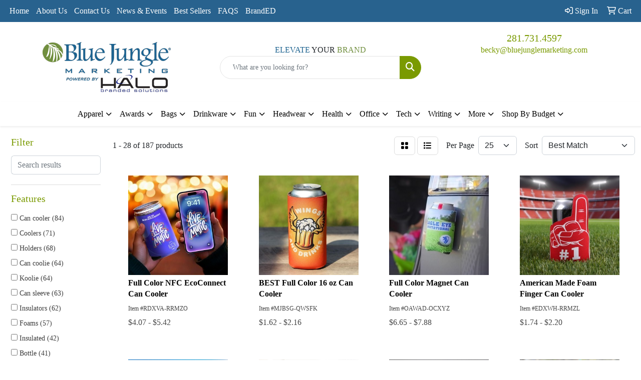

--- FILE ---
content_type: text/html
request_url: https://www.bluejunglemarketing.com/ws/ws.dll/StartSrch?UID=25334&WENavID=18405120
body_size: 13014
content:
<!DOCTYPE html>
<html lang="en"><head>
<meta charset="utf-8">
<meta http-equiv="X-UA-Compatible" content="IE=edge">
<meta name="viewport" content="width=device-width, initial-scale=1">
<!-- The above 3 meta tags *must* come first in the head; any other head content must come *after* these tags -->


<link href="/distsite/styles/8/css/bootstrap.min.css" rel="stylesheet" />
<link href="https://fonts.googleapis.com/css?family=Open+Sans:400,600|Oswald:400,600" rel="stylesheet">
<link href="/distsite/styles/8/css/owl.carousel.min.css" rel="stylesheet">
<link href="/distsite/styles/8/css/nouislider.css" rel="stylesheet">
<!--<link href="/distsite/styles/8/css/menu.css" rel="stylesheet"/>-->
<link href="/distsite/styles/8/css/flexslider.css" rel="stylesheet">
<link href="/distsite/styles/8/css/all.min.css" rel="stylesheet">
<link href="/distsite/styles/8/css/slick/slick.css" rel="stylesheet"/>
<link href="/distsite/styles/8/css/lightbox/lightbox.css" rel="stylesheet"  />
<link href="/distsite/styles/8/css/yamm.css" rel="stylesheet" />
<!-- Custom styles for this theme -->
<link href="/we/we.dll/StyleSheet?UN=25334&Type=WETheme&TS=C45530.3362962963" rel="stylesheet">
<!-- Custom styles for this theme -->
<link href="/we/we.dll/StyleSheet?UN=25334&Type=WETheme-PS&TS=C45530.3362962963" rel="stylesheet">


<!-- HTML5 shim and Respond.js for IE8 support of HTML5 elements and media queries -->
<!--[if lt IE 9]>
      <script src="https://oss.maxcdn.com/html5shiv/3.7.3/html5shiv.min.js"></script>
      <script src="https://oss.maxcdn.com/respond/1.4.2/respond.min.js"></script>
    <![endif]-->

</head>

<body style="background:#fff;">


  <!-- Slide-Out Menu -->
  <div id="filter-menu" class="filter-menu">
    <button id="close-menu" class="btn-close"></button>
    <div class="menu-content">
      
<aside class="filter-sidebar">



<div class="filter-section first">
	<h2>Filter</h2>
	 <div class="input-group mb-3">
	 <input type="text" style="border-right:0;" placeholder="Search results" class="form-control text-search-within-results" name="SearchWithinResults" value="" maxlength="100" onkeyup="HandleTextFilter(event);">
	  <label class="input-group-text" style="background-color:#fff;"><a  style="display:none;" href="javascript:void(0);" class="remove-filter" data-toggle="tooltip" title="Clear" onclick="ClearTextFilter();"><i class="far fa-times" aria-hidden="true"></i> <span class="fa-sr-only">x</span></a></label>
	</div>
</div>

<a href="javascript:void(0);" class="clear-filters"  style="display:none;" onclick="ClearDrillDown();">Clear all filters</a>

<div class="filter-section"  style="display:none;">
	<h2>Categories</h2>

	<div class="filter-list">

	 

		<!-- wrapper for more filters -->
        <div class="show-filter">

		</div><!-- showfilters -->

	</div>

		<a href="#" class="show-more"  style="display:none;" >Show more</a>
</div>


<div class="filter-section" >
	<h2>Features</h2>

		<div class="filter-list">

	  		<div class="checkbox"><label><input class="filtercheckbox" type="checkbox" name="2|Can cooler" ><span> Can cooler (84)</span></label></div><div class="checkbox"><label><input class="filtercheckbox" type="checkbox" name="2|Coolers" ><span> Coolers (71)</span></label></div><div class="checkbox"><label><input class="filtercheckbox" type="checkbox" name="2|Holders" ><span> Holders (68)</span></label></div><div class="checkbox"><label><input class="filtercheckbox" type="checkbox" name="2|Can coolie" ><span> Can coolie (64)</span></label></div><div class="checkbox"><label><input class="filtercheckbox" type="checkbox" name="2|Koolie" ><span> Koolie (64)</span></label></div><div class="checkbox"><label><input class="filtercheckbox" type="checkbox" name="2|Can sleeve" ><span> Can sleeve (63)</span></label></div><div class="checkbox"><label><input class="filtercheckbox" type="checkbox" name="2|Insulators" ><span> Insulators (62)</span></label></div><div class="checkbox"><label><input class="filtercheckbox" type="checkbox" name="2|Foams" ><span> Foams (57)</span></label></div><div class="checkbox"><label><input class="filtercheckbox" type="checkbox" name="2|Insulated" ><span> Insulated (42)</span></label></div><div class="checkbox"><label><input class="filtercheckbox" type="checkbox" name="2|Bottle" ><span> Bottle (41)</span></label></div><div class="show-filter"><div class="checkbox"><label><input class="filtercheckbox" type="checkbox" name="2|Huggers" ><span> Huggers (40)</span></label></div><div class="checkbox"><label><input class="filtercheckbox" type="checkbox" name="2|Huggies" ><span> Huggies (40)</span></label></div><div class="checkbox"><label><input class="filtercheckbox" type="checkbox" name="2|Koolers" ><span> Koolers (40)</span></label></div><div class="checkbox"><label><input class="filtercheckbox" type="checkbox" name="2|Neoprene" ><span> Neoprene (37)</span></label></div><div class="checkbox"><label><input class="filtercheckbox" type="checkbox" name="2|Can holder" ><span> Can holder (35)</span></label></div><div class="checkbox"><label><input class="filtercheckbox" type="checkbox" name="2|Cupholders" ><span> Cupholders (35)</span></label></div><div class="checkbox"><label><input class="filtercheckbox" type="checkbox" name="2|Foamy" ><span> Foamy (35)</span></label></div><div class="checkbox"><label><input class="filtercheckbox" type="checkbox" name="2|Beverage" ><span> Beverage (31)</span></label></div><div class="checkbox"><label><input class="filtercheckbox" type="checkbox" name="2|Travel" ><span> Travel (31)</span></label></div><div class="checkbox"><label><input class="filtercheckbox" type="checkbox" name="2|Beverage insulators" ><span> Beverage insulators (30)</span></label></div><div class="checkbox"><label><input class="filtercheckbox" type="checkbox" name="2|Can" ><span> Can (29)</span></label></div><div class="checkbox"><label><input class="filtercheckbox" type="checkbox" name="2|Coolies" ><span> Coolies (27)</span></label></div><div class="checkbox"><label><input class="filtercheckbox" type="checkbox" name="2|Party" ><span> Party (26)</span></label></div><div class="checkbox"><label><input class="filtercheckbox" type="checkbox" name="2|Collapsible" ><span> Collapsible (24)</span></label></div><div class="checkbox"><label><input class="filtercheckbox" type="checkbox" name="2|Portable" ><span> Portable (21)</span></label></div><div class="checkbox"><label><input class="filtercheckbox" type="checkbox" name="2|Sleeves" ><span> Sleeves (21)</span></label></div><div class="checkbox"><label><input class="filtercheckbox" type="checkbox" name="2|Stainless steel" ><span> Stainless steel (19)</span></label></div><div class="checkbox"><label><input class="filtercheckbox" type="checkbox" name="2|Beverage holder" ><span> Beverage holder (18)</span></label></div><div class="checkbox"><label><input class="filtercheckbox" type="checkbox" name="2|Event" ><span> Event (18)</span></label></div><div class="checkbox"><label><input class="filtercheckbox" type="checkbox" name="2|Reusable" ><span> Reusable (18)</span></label></div><div class="checkbox"><label><input class="filtercheckbox" type="checkbox" name="2|Drink" ><span> Drink (17)</span></label></div><div class="checkbox"><label><input class="filtercheckbox" type="checkbox" name="2|Gift" ><span> Gift (17)</span></label></div><div class="checkbox"><label><input class="filtercheckbox" type="checkbox" name="2|Picnic" ><span> Picnic (16)</span></label></div><div class="checkbox"><label><input class="filtercheckbox" type="checkbox" name="2|Beverage cooler" ><span> Beverage cooler (15)</span></label></div><div class="checkbox"><label><input class="filtercheckbox" type="checkbox" name="2|Customizable" ><span> Customizable (15)</span></label></div><div class="checkbox"><label><input class="filtercheckbox" type="checkbox" name="2|Wrap" ><span> Wrap (15)</span></label></div><div class="checkbox"><label><input class="filtercheckbox" type="checkbox" name="2|Imprinted" ><span> Imprinted (14)</span></label></div><div class="checkbox"><label><input class="filtercheckbox" type="checkbox" name="2|Beer" ><span> Beer (13)</span></label></div><div class="checkbox"><label><input class="filtercheckbox" type="checkbox" name="2|Foam cooler" ><span> Foam cooler (13)</span></label></div><div class="checkbox"><label><input class="filtercheckbox" type="checkbox" name="2|Durable" ><span> Durable (12)</span></label></div><div class="checkbox"><label><input class="filtercheckbox" type="checkbox" name="2|Drink holder" ><span> Drink holder (11)</span></label></div><div class="checkbox"><label><input class="filtercheckbox" type="checkbox" name="2|Bottle cooler" ><span> Bottle cooler (10)</span></label></div><div class="checkbox"><label><input class="filtercheckbox" type="checkbox" name="2|Drinkware" ><span> Drinkware (10)</span></label></div><div class="checkbox"><label><input class="filtercheckbox" type="checkbox" name="2|Dry" ><span> Dry (10)</span></label></div><div class="checkbox"><label><input class="filtercheckbox" type="checkbox" name="2|Full color" ><span> Full color (10)</span></label></div><div class="checkbox"><label><input class="filtercheckbox" type="checkbox" name="2|Kan-tastic" ><span> Kan-tastic (10)</span></label></div><div class="checkbox"><label><input class="filtercheckbox" type="checkbox" name="2|Outdoor" ><span> Outdoor (10)</span></label></div><div class="checkbox"><label><input class="filtercheckbox" type="checkbox" name="2|Sports" ><span> Sports (10)</span></label></div><div class="checkbox"><label><input class="filtercheckbox" type="checkbox" name="2|Bottle sleeve" ><span> Bottle sleeve (9)</span></label></div><div class="checkbox"><label><input class="filtercheckbox" type="checkbox" name="2|Cold drink" ><span> Cold drink (9)</span></label></div></div>

			<!-- wrapper for more filters -->
			<div class="show-filter">

			</div><!-- showfilters -->
 		</div>
		<a href="#" class="show-more"  >Show more</a>


</div>


<div class="filter-section" >
	<h2>Colors</h2>

		<div class="filter-list">

		  	<div class="checkbox"><label><input class="filtercheckbox" type="checkbox" name="1|Black" ><span> Black (79)</span></label></div><div class="checkbox"><label><input class="filtercheckbox" type="checkbox" name="1|White" ><span> White (70)</span></label></div><div class="checkbox"><label><input class="filtercheckbox" type="checkbox" name="1|Various" ><span> Various (49)</span></label></div><div class="checkbox"><label><input class="filtercheckbox" type="checkbox" name="1|Red" ><span> Red (44)</span></label></div><div class="checkbox"><label><input class="filtercheckbox" type="checkbox" name="1|Navy blue" ><span> Navy blue (34)</span></label></div><div class="checkbox"><label><input class="filtercheckbox" type="checkbox" name="1|Yellow" ><span> Yellow (31)</span></label></div><div class="checkbox"><label><input class="filtercheckbox" type="checkbox" name="1|Orange" ><span> Orange (29)</span></label></div><div class="checkbox"><label><input class="filtercheckbox" type="checkbox" name="1|Royal blue" ><span> Royal blue (27)</span></label></div><div class="checkbox"><label><input class="filtercheckbox" type="checkbox" name="1|Gray" ><span> Gray (25)</span></label></div><div class="checkbox"><label><input class="filtercheckbox" type="checkbox" name="1|Pink" ><span> Pink (20)</span></label></div><div class="show-filter"><div class="checkbox"><label><input class="filtercheckbox" type="checkbox" name="1|Green" ><span> Green (19)</span></label></div><div class="checkbox"><label><input class="filtercheckbox" type="checkbox" name="1|Purple" ><span> Purple (19)</span></label></div><div class="checkbox"><label><input class="filtercheckbox" type="checkbox" name="1|Lime green" ><span> Lime green (14)</span></label></div><div class="checkbox"><label><input class="filtercheckbox" type="checkbox" name="1|Blue" ><span> Blue (13)</span></label></div><div class="checkbox"><label><input class="filtercheckbox" type="checkbox" name="1|Forest green" ><span> Forest green (11)</span></label></div><div class="checkbox"><label><input class="filtercheckbox" type="checkbox" name="1|Kelly green" ><span> Kelly green (11)</span></label></div><div class="checkbox"><label><input class="filtercheckbox" type="checkbox" name="1|Neon blue" ><span> Neon blue (11)</span></label></div><div class="checkbox"><label><input class="filtercheckbox" type="checkbox" name="1|Silver" ><span> Silver (9)</span></label></div><div class="checkbox"><label><input class="filtercheckbox" type="checkbox" name="1|Royal" ><span> Royal (7)</span></label></div><div class="checkbox"><label><input class="filtercheckbox" type="checkbox" name="1|Teal blue" ><span> Teal blue (6)</span></label></div><div class="checkbox"><label><input class="filtercheckbox" type="checkbox" name="1|Brown" ><span> Brown (5)</span></label></div><div class="checkbox"><label><input class="filtercheckbox" type="checkbox" name="1|Burgundy red" ><span> Burgundy red (5)</span></label></div><div class="checkbox"><label><input class="filtercheckbox" type="checkbox" name="1|Hot pink" ><span> Hot pink (5)</span></label></div><div class="checkbox"><label><input class="filtercheckbox" type="checkbox" name="1|Multi-colored" ><span> Multi-colored (5)</span></label></div><div class="checkbox"><label><input class="filtercheckbox" type="checkbox" name="1|Navy" ><span> Navy (5)</span></label></div><div class="checkbox"><label><input class="filtercheckbox" type="checkbox" name="1|Neon pink" ><span> Neon pink (5)</span></label></div><div class="checkbox"><label><input class="filtercheckbox" type="checkbox" name="1|Red/black" ><span> Red/black (5)</span></label></div><div class="checkbox"><label><input class="filtercheckbox" type="checkbox" name="1|Blue/black" ><span> Blue/black (4)</span></label></div><div class="checkbox"><label><input class="filtercheckbox" type="checkbox" name="1|Camo" ><span> Camo (4)</span></label></div><div class="checkbox"><label><input class="filtercheckbox" type="checkbox" name="1|Clear" ><span> Clear (4)</span></label></div><div class="checkbox"><label><input class="filtercheckbox" type="checkbox" name="1|Cool blue" ><span> Cool blue (4)</span></label></div><div class="checkbox"><label><input class="filtercheckbox" type="checkbox" name="1|Copper" ><span> Copper (4)</span></label></div><div class="checkbox"><label><input class="filtercheckbox" type="checkbox" name="1|Coral" ><span> Coral (4)</span></label></div><div class="checkbox"><label><input class="filtercheckbox" type="checkbox" name="1|Dark green" ><span> Dark green (4)</span></label></div><div class="checkbox"><label><input class="filtercheckbox" type="checkbox" name="1|Fuchsia pink" ><span> Fuchsia pink (4)</span></label></div><div class="checkbox"><label><input class="filtercheckbox" type="checkbox" name="1|Graphite" ><span> Graphite (4)</span></label></div><div class="checkbox"><label><input class="filtercheckbox" type="checkbox" name="1|Khaki" ><span> Khaki (4)</span></label></div><div class="checkbox"><label><input class="filtercheckbox" type="checkbox" name="1|Lime" ><span> Lime (4)</span></label></div><div class="checkbox"><label><input class="filtercheckbox" type="checkbox" name="1|Maroon red" ><span> Maroon red (4)</span></label></div><div class="checkbox"><label><input class="filtercheckbox" type="checkbox" name="1|Rose" ><span> Rose (4)</span></label></div><div class="checkbox"><label><input class="filtercheckbox" type="checkbox" name="1|Rose gold" ><span> Rose gold (4)</span></label></div><div class="checkbox"><label><input class="filtercheckbox" type="checkbox" name="1|Sand" ><span> Sand (4)</span></label></div><div class="checkbox"><label><input class="filtercheckbox" type="checkbox" name="1|Sea glass" ><span> Sea glass (4)</span></label></div><div class="checkbox"><label><input class="filtercheckbox" type="checkbox" name="1|Stainless" ><span> Stainless (4)</span></label></div><div class="checkbox"><label><input class="filtercheckbox" type="checkbox" name="1|Teal green" ><span> Teal green (4)</span></label></div><div class="checkbox"><label><input class="filtercheckbox" type="checkbox" name="1|Burgundy" ><span> Burgundy (3)</span></label></div><div class="checkbox"><label><input class="filtercheckbox" type="checkbox" name="1|Carbonite gray" ><span> Carbonite gray (3)</span></label></div><div class="checkbox"><label><input class="filtercheckbox" type="checkbox" name="1|Coral orange" ><span> Coral orange (3)</span></label></div><div class="checkbox"><label><input class="filtercheckbox" type="checkbox" name="1|Crimson red" ><span> Crimson red (3)</span></label></div><div class="checkbox"><label><input class="filtercheckbox" type="checkbox" name="1|Diamond" ><span> Diamond (3)</span></label></div></div>


			<!-- wrapper for more filters -->
			<div class="show-filter">

			</div><!-- showfilters -->

		  </div>

		<a href="#" class="show-more"  >Show more</a>
</div>


<div class="filter-section"  >
	<h2>Price Range</h2>
	<div class="filter-price-wrap">
		<div class="filter-price-inner">
			<div class="input-group">
				<span class="input-group-text input-group-text-white">$</span>
				<input type="text" class="form-control form-control-sm filter-min-prices" name="min-prices" value="" placeholder="Min" onkeyup="HandlePriceFilter(event);">
			</div>
			<div class="input-group">
				<span class="input-group-text input-group-text-white">$</span>
				<input type="text" class="form-control form-control-sm filter-max-prices" name="max-prices" value="" placeholder="Max" onkeyup="HandlePriceFilter(event);">
			</div>
		</div>
		<a href="javascript:void(0)" onclick="SetPriceFilter();" ><i class="fa-solid fa-chevron-right"></i></a>
	</div>
</div>

<div class="filter-section"   >
	<h2>Quantity</h2>
	<div class="filter-price-wrap mb-2">
		<input type="text" class="form-control form-control-sm filter-quantity" value="" placeholder="Qty" onkeyup="HandleQuantityFilter(event);">
		<a href="javascript:void(0)" onclick="SetQuantityFilter();"><i class="fa-solid fa-chevron-right"></i></a>
	</div>
</div>




	</aside>

    </div>
</div>




	<div class="container-fluid">
		<div class="row">

			<div class="col-md-3 col-lg-2">
        <div class="d-none d-md-block">
          <div id="desktop-filter">
            
<aside class="filter-sidebar">



<div class="filter-section first">
	<h2>Filter</h2>
	 <div class="input-group mb-3">
	 <input type="text" style="border-right:0;" placeholder="Search results" class="form-control text-search-within-results" name="SearchWithinResults" value="" maxlength="100" onkeyup="HandleTextFilter(event);">
	  <label class="input-group-text" style="background-color:#fff;"><a  style="display:none;" href="javascript:void(0);" class="remove-filter" data-toggle="tooltip" title="Clear" onclick="ClearTextFilter();"><i class="far fa-times" aria-hidden="true"></i> <span class="fa-sr-only">x</span></a></label>
	</div>
</div>

<a href="javascript:void(0);" class="clear-filters"  style="display:none;" onclick="ClearDrillDown();">Clear all filters</a>

<div class="filter-section"  style="display:none;">
	<h2>Categories</h2>

	<div class="filter-list">

	 

		<!-- wrapper for more filters -->
        <div class="show-filter">

		</div><!-- showfilters -->

	</div>

		<a href="#" class="show-more"  style="display:none;" >Show more</a>
</div>


<div class="filter-section" >
	<h2>Features</h2>

		<div class="filter-list">

	  		<div class="checkbox"><label><input class="filtercheckbox" type="checkbox" name="2|Can cooler" ><span> Can cooler (84)</span></label></div><div class="checkbox"><label><input class="filtercheckbox" type="checkbox" name="2|Coolers" ><span> Coolers (71)</span></label></div><div class="checkbox"><label><input class="filtercheckbox" type="checkbox" name="2|Holders" ><span> Holders (68)</span></label></div><div class="checkbox"><label><input class="filtercheckbox" type="checkbox" name="2|Can coolie" ><span> Can coolie (64)</span></label></div><div class="checkbox"><label><input class="filtercheckbox" type="checkbox" name="2|Koolie" ><span> Koolie (64)</span></label></div><div class="checkbox"><label><input class="filtercheckbox" type="checkbox" name="2|Can sleeve" ><span> Can sleeve (63)</span></label></div><div class="checkbox"><label><input class="filtercheckbox" type="checkbox" name="2|Insulators" ><span> Insulators (62)</span></label></div><div class="checkbox"><label><input class="filtercheckbox" type="checkbox" name="2|Foams" ><span> Foams (57)</span></label></div><div class="checkbox"><label><input class="filtercheckbox" type="checkbox" name="2|Insulated" ><span> Insulated (42)</span></label></div><div class="checkbox"><label><input class="filtercheckbox" type="checkbox" name="2|Bottle" ><span> Bottle (41)</span></label></div><div class="show-filter"><div class="checkbox"><label><input class="filtercheckbox" type="checkbox" name="2|Huggers" ><span> Huggers (40)</span></label></div><div class="checkbox"><label><input class="filtercheckbox" type="checkbox" name="2|Huggies" ><span> Huggies (40)</span></label></div><div class="checkbox"><label><input class="filtercheckbox" type="checkbox" name="2|Koolers" ><span> Koolers (40)</span></label></div><div class="checkbox"><label><input class="filtercheckbox" type="checkbox" name="2|Neoprene" ><span> Neoprene (37)</span></label></div><div class="checkbox"><label><input class="filtercheckbox" type="checkbox" name="2|Can holder" ><span> Can holder (35)</span></label></div><div class="checkbox"><label><input class="filtercheckbox" type="checkbox" name="2|Cupholders" ><span> Cupholders (35)</span></label></div><div class="checkbox"><label><input class="filtercheckbox" type="checkbox" name="2|Foamy" ><span> Foamy (35)</span></label></div><div class="checkbox"><label><input class="filtercheckbox" type="checkbox" name="2|Beverage" ><span> Beverage (31)</span></label></div><div class="checkbox"><label><input class="filtercheckbox" type="checkbox" name="2|Travel" ><span> Travel (31)</span></label></div><div class="checkbox"><label><input class="filtercheckbox" type="checkbox" name="2|Beverage insulators" ><span> Beverage insulators (30)</span></label></div><div class="checkbox"><label><input class="filtercheckbox" type="checkbox" name="2|Can" ><span> Can (29)</span></label></div><div class="checkbox"><label><input class="filtercheckbox" type="checkbox" name="2|Coolies" ><span> Coolies (27)</span></label></div><div class="checkbox"><label><input class="filtercheckbox" type="checkbox" name="2|Party" ><span> Party (26)</span></label></div><div class="checkbox"><label><input class="filtercheckbox" type="checkbox" name="2|Collapsible" ><span> Collapsible (24)</span></label></div><div class="checkbox"><label><input class="filtercheckbox" type="checkbox" name="2|Portable" ><span> Portable (21)</span></label></div><div class="checkbox"><label><input class="filtercheckbox" type="checkbox" name="2|Sleeves" ><span> Sleeves (21)</span></label></div><div class="checkbox"><label><input class="filtercheckbox" type="checkbox" name="2|Stainless steel" ><span> Stainless steel (19)</span></label></div><div class="checkbox"><label><input class="filtercheckbox" type="checkbox" name="2|Beverage holder" ><span> Beverage holder (18)</span></label></div><div class="checkbox"><label><input class="filtercheckbox" type="checkbox" name="2|Event" ><span> Event (18)</span></label></div><div class="checkbox"><label><input class="filtercheckbox" type="checkbox" name="2|Reusable" ><span> Reusable (18)</span></label></div><div class="checkbox"><label><input class="filtercheckbox" type="checkbox" name="2|Drink" ><span> Drink (17)</span></label></div><div class="checkbox"><label><input class="filtercheckbox" type="checkbox" name="2|Gift" ><span> Gift (17)</span></label></div><div class="checkbox"><label><input class="filtercheckbox" type="checkbox" name="2|Picnic" ><span> Picnic (16)</span></label></div><div class="checkbox"><label><input class="filtercheckbox" type="checkbox" name="2|Beverage cooler" ><span> Beverage cooler (15)</span></label></div><div class="checkbox"><label><input class="filtercheckbox" type="checkbox" name="2|Customizable" ><span> Customizable (15)</span></label></div><div class="checkbox"><label><input class="filtercheckbox" type="checkbox" name="2|Wrap" ><span> Wrap (15)</span></label></div><div class="checkbox"><label><input class="filtercheckbox" type="checkbox" name="2|Imprinted" ><span> Imprinted (14)</span></label></div><div class="checkbox"><label><input class="filtercheckbox" type="checkbox" name="2|Beer" ><span> Beer (13)</span></label></div><div class="checkbox"><label><input class="filtercheckbox" type="checkbox" name="2|Foam cooler" ><span> Foam cooler (13)</span></label></div><div class="checkbox"><label><input class="filtercheckbox" type="checkbox" name="2|Durable" ><span> Durable (12)</span></label></div><div class="checkbox"><label><input class="filtercheckbox" type="checkbox" name="2|Drink holder" ><span> Drink holder (11)</span></label></div><div class="checkbox"><label><input class="filtercheckbox" type="checkbox" name="2|Bottle cooler" ><span> Bottle cooler (10)</span></label></div><div class="checkbox"><label><input class="filtercheckbox" type="checkbox" name="2|Drinkware" ><span> Drinkware (10)</span></label></div><div class="checkbox"><label><input class="filtercheckbox" type="checkbox" name="2|Dry" ><span> Dry (10)</span></label></div><div class="checkbox"><label><input class="filtercheckbox" type="checkbox" name="2|Full color" ><span> Full color (10)</span></label></div><div class="checkbox"><label><input class="filtercheckbox" type="checkbox" name="2|Kan-tastic" ><span> Kan-tastic (10)</span></label></div><div class="checkbox"><label><input class="filtercheckbox" type="checkbox" name="2|Outdoor" ><span> Outdoor (10)</span></label></div><div class="checkbox"><label><input class="filtercheckbox" type="checkbox" name="2|Sports" ><span> Sports (10)</span></label></div><div class="checkbox"><label><input class="filtercheckbox" type="checkbox" name="2|Bottle sleeve" ><span> Bottle sleeve (9)</span></label></div><div class="checkbox"><label><input class="filtercheckbox" type="checkbox" name="2|Cold drink" ><span> Cold drink (9)</span></label></div></div>

			<!-- wrapper for more filters -->
			<div class="show-filter">

			</div><!-- showfilters -->
 		</div>
		<a href="#" class="show-more"  >Show more</a>


</div>


<div class="filter-section" >
	<h2>Colors</h2>

		<div class="filter-list">

		  	<div class="checkbox"><label><input class="filtercheckbox" type="checkbox" name="1|Black" ><span> Black (79)</span></label></div><div class="checkbox"><label><input class="filtercheckbox" type="checkbox" name="1|White" ><span> White (70)</span></label></div><div class="checkbox"><label><input class="filtercheckbox" type="checkbox" name="1|Various" ><span> Various (49)</span></label></div><div class="checkbox"><label><input class="filtercheckbox" type="checkbox" name="1|Red" ><span> Red (44)</span></label></div><div class="checkbox"><label><input class="filtercheckbox" type="checkbox" name="1|Navy blue" ><span> Navy blue (34)</span></label></div><div class="checkbox"><label><input class="filtercheckbox" type="checkbox" name="1|Yellow" ><span> Yellow (31)</span></label></div><div class="checkbox"><label><input class="filtercheckbox" type="checkbox" name="1|Orange" ><span> Orange (29)</span></label></div><div class="checkbox"><label><input class="filtercheckbox" type="checkbox" name="1|Royal blue" ><span> Royal blue (27)</span></label></div><div class="checkbox"><label><input class="filtercheckbox" type="checkbox" name="1|Gray" ><span> Gray (25)</span></label></div><div class="checkbox"><label><input class="filtercheckbox" type="checkbox" name="1|Pink" ><span> Pink (20)</span></label></div><div class="show-filter"><div class="checkbox"><label><input class="filtercheckbox" type="checkbox" name="1|Green" ><span> Green (19)</span></label></div><div class="checkbox"><label><input class="filtercheckbox" type="checkbox" name="1|Purple" ><span> Purple (19)</span></label></div><div class="checkbox"><label><input class="filtercheckbox" type="checkbox" name="1|Lime green" ><span> Lime green (14)</span></label></div><div class="checkbox"><label><input class="filtercheckbox" type="checkbox" name="1|Blue" ><span> Blue (13)</span></label></div><div class="checkbox"><label><input class="filtercheckbox" type="checkbox" name="1|Forest green" ><span> Forest green (11)</span></label></div><div class="checkbox"><label><input class="filtercheckbox" type="checkbox" name="1|Kelly green" ><span> Kelly green (11)</span></label></div><div class="checkbox"><label><input class="filtercheckbox" type="checkbox" name="1|Neon blue" ><span> Neon blue (11)</span></label></div><div class="checkbox"><label><input class="filtercheckbox" type="checkbox" name="1|Silver" ><span> Silver (9)</span></label></div><div class="checkbox"><label><input class="filtercheckbox" type="checkbox" name="1|Royal" ><span> Royal (7)</span></label></div><div class="checkbox"><label><input class="filtercheckbox" type="checkbox" name="1|Teal blue" ><span> Teal blue (6)</span></label></div><div class="checkbox"><label><input class="filtercheckbox" type="checkbox" name="1|Brown" ><span> Brown (5)</span></label></div><div class="checkbox"><label><input class="filtercheckbox" type="checkbox" name="1|Burgundy red" ><span> Burgundy red (5)</span></label></div><div class="checkbox"><label><input class="filtercheckbox" type="checkbox" name="1|Hot pink" ><span> Hot pink (5)</span></label></div><div class="checkbox"><label><input class="filtercheckbox" type="checkbox" name="1|Multi-colored" ><span> Multi-colored (5)</span></label></div><div class="checkbox"><label><input class="filtercheckbox" type="checkbox" name="1|Navy" ><span> Navy (5)</span></label></div><div class="checkbox"><label><input class="filtercheckbox" type="checkbox" name="1|Neon pink" ><span> Neon pink (5)</span></label></div><div class="checkbox"><label><input class="filtercheckbox" type="checkbox" name="1|Red/black" ><span> Red/black (5)</span></label></div><div class="checkbox"><label><input class="filtercheckbox" type="checkbox" name="1|Blue/black" ><span> Blue/black (4)</span></label></div><div class="checkbox"><label><input class="filtercheckbox" type="checkbox" name="1|Camo" ><span> Camo (4)</span></label></div><div class="checkbox"><label><input class="filtercheckbox" type="checkbox" name="1|Clear" ><span> Clear (4)</span></label></div><div class="checkbox"><label><input class="filtercheckbox" type="checkbox" name="1|Cool blue" ><span> Cool blue (4)</span></label></div><div class="checkbox"><label><input class="filtercheckbox" type="checkbox" name="1|Copper" ><span> Copper (4)</span></label></div><div class="checkbox"><label><input class="filtercheckbox" type="checkbox" name="1|Coral" ><span> Coral (4)</span></label></div><div class="checkbox"><label><input class="filtercheckbox" type="checkbox" name="1|Dark green" ><span> Dark green (4)</span></label></div><div class="checkbox"><label><input class="filtercheckbox" type="checkbox" name="1|Fuchsia pink" ><span> Fuchsia pink (4)</span></label></div><div class="checkbox"><label><input class="filtercheckbox" type="checkbox" name="1|Graphite" ><span> Graphite (4)</span></label></div><div class="checkbox"><label><input class="filtercheckbox" type="checkbox" name="1|Khaki" ><span> Khaki (4)</span></label></div><div class="checkbox"><label><input class="filtercheckbox" type="checkbox" name="1|Lime" ><span> Lime (4)</span></label></div><div class="checkbox"><label><input class="filtercheckbox" type="checkbox" name="1|Maroon red" ><span> Maroon red (4)</span></label></div><div class="checkbox"><label><input class="filtercheckbox" type="checkbox" name="1|Rose" ><span> Rose (4)</span></label></div><div class="checkbox"><label><input class="filtercheckbox" type="checkbox" name="1|Rose gold" ><span> Rose gold (4)</span></label></div><div class="checkbox"><label><input class="filtercheckbox" type="checkbox" name="1|Sand" ><span> Sand (4)</span></label></div><div class="checkbox"><label><input class="filtercheckbox" type="checkbox" name="1|Sea glass" ><span> Sea glass (4)</span></label></div><div class="checkbox"><label><input class="filtercheckbox" type="checkbox" name="1|Stainless" ><span> Stainless (4)</span></label></div><div class="checkbox"><label><input class="filtercheckbox" type="checkbox" name="1|Teal green" ><span> Teal green (4)</span></label></div><div class="checkbox"><label><input class="filtercheckbox" type="checkbox" name="1|Burgundy" ><span> Burgundy (3)</span></label></div><div class="checkbox"><label><input class="filtercheckbox" type="checkbox" name="1|Carbonite gray" ><span> Carbonite gray (3)</span></label></div><div class="checkbox"><label><input class="filtercheckbox" type="checkbox" name="1|Coral orange" ><span> Coral orange (3)</span></label></div><div class="checkbox"><label><input class="filtercheckbox" type="checkbox" name="1|Crimson red" ><span> Crimson red (3)</span></label></div><div class="checkbox"><label><input class="filtercheckbox" type="checkbox" name="1|Diamond" ><span> Diamond (3)</span></label></div></div>


			<!-- wrapper for more filters -->
			<div class="show-filter">

			</div><!-- showfilters -->

		  </div>

		<a href="#" class="show-more"  >Show more</a>
</div>


<div class="filter-section"  >
	<h2>Price Range</h2>
	<div class="filter-price-wrap">
		<div class="filter-price-inner">
			<div class="input-group">
				<span class="input-group-text input-group-text-white">$</span>
				<input type="text" class="form-control form-control-sm filter-min-prices" name="min-prices" value="" placeholder="Min" onkeyup="HandlePriceFilter(event);">
			</div>
			<div class="input-group">
				<span class="input-group-text input-group-text-white">$</span>
				<input type="text" class="form-control form-control-sm filter-max-prices" name="max-prices" value="" placeholder="Max" onkeyup="HandlePriceFilter(event);">
			</div>
		</div>
		<a href="javascript:void(0)" onclick="SetPriceFilter();" ><i class="fa-solid fa-chevron-right"></i></a>
	</div>
</div>

<div class="filter-section"   >
	<h2>Quantity</h2>
	<div class="filter-price-wrap mb-2">
		<input type="text" class="form-control form-control-sm filter-quantity" value="" placeholder="Qty" onkeyup="HandleQuantityFilter(event);">
		<a href="javascript:void(0)" onclick="SetQuantityFilter();"><i class="fa-solid fa-chevron-right"></i></a>
	</div>
</div>




	</aside>

          </div>
        </div>
			</div>

			<div class="col-md-9 col-lg-10">
				

				<ol class="breadcrumb"  style="display:none;" >
              		<li><a href="https://www.bluejunglemarketing.com" target="_top">Home</a></li>
             	 	<li class="active">Beverage Insulators</li>
            	</ol>




				<div id="product-list-controls">

				
						<div class="d-flex align-items-center justify-content-between">
							<div class="d-none d-md-block me-3">
								1 - 28 of  187 <span class="d-none d-lg-inline">products</span>
							</div>
					  
						  <!-- Right Aligned Controls -->
						  <div class="product-controls-right d-flex align-items-center">
       
              <button id="show-filter-button" class="btn btn-control d-block d-md-none"><i class="fa-solid fa-filter" aria-hidden="true"></i></button>

							
							<span class="me-3">
								<a href="/ws/ws.dll/StartSrch?UID=25334&WENavID=18405120&View=T&ST=26012301070690610376399651" class="btn btn-control grid" title="Change to Grid View"><i class="fa-solid fa-grid-2" aria-hidden="true"></i>  <span class="fa-sr-only">Grid</span></a>
								<a href="/ws/ws.dll/StartSrch?UID=25334&WENavID=18405120&View=L&ST=26012301070690610376399651" class="btn btn-control" title="Change to List View"><i class="fa-solid fa-list"></i> <span class="fa-sr-only">List</span></a>
							</span>
							
					  
							<!-- Number of Items Per Page -->
							<div class="me-2 d-none d-lg-block">
								<label>Per Page</label>
							</div>
							<div class="me-3 d-none d-md-block">
								<select class="form-select notranslate" onchange="GoToNewURL(this);" aria-label="Items per page">
									<option value="/ws/ws.dll/StartSrch?UID=25334&WENavID=18405120&ST=26012301070690610376399651&PPP=10" >10</option><option value="/ws/ws.dll/StartSrch?UID=25334&WENavID=18405120&ST=26012301070690610376399651&PPP=25" selected>25</option><option value="/ws/ws.dll/StartSrch?UID=25334&WENavID=18405120&ST=26012301070690610376399651&PPP=50" >50</option><option value="/ws/ws.dll/StartSrch?UID=25334&WENavID=18405120&ST=26012301070690610376399651&PPP=100" >100</option><option value="/ws/ws.dll/StartSrch?UID=25334&WENavID=18405120&ST=26012301070690610376399651&PPP=250" >250</option>
								
								</select>
							</div>
					  
							<!-- Sort By -->
							<div class="d-none d-lg-block me-2">
								<label>Sort</label>
							</div>
							<div>
								<select class="form-select" onchange="GoToNewURL(this);">
									<option value="/ws/ws.dll/StartSrch?UID=25334&WENavID=18405120&Sort=0">Best Match</option><option value="/ws/ws.dll/StartSrch?UID=25334&WENavID=18405120&Sort=3">Most Popular</option><option value="/ws/ws.dll/StartSrch?UID=25334&WENavID=18405120&Sort=1">Price (Low to High)</option><option value="/ws/ws.dll/StartSrch?UID=25334&WENavID=18405120&Sort=2">Price (High to Low)</option>
								 </select>
							</div>
						  </div>
						</div>

			  </div>

				<!-- Product Results List -->
				<ul class="thumbnail-list"><a name="0" href="#" alt="Item 0"></a>
<li>
 <a href="https://www.bluejunglemarketing.com/p/RDXVA-RRMZO/full-color-nfc-ecoconnect-can-cooler" target="_parent" alt="Full Color NFC EcoConnect Can Cooler">
 <div class="pr-list-grid">
		<img class="img-responsive" src="/ws/ws.dll/QPic?SN=68218&P=908076160&I=0&PX=300" alt="Full Color NFC EcoConnect Can Cooler">
		<p class="pr-name">Full Color NFC EcoConnect Can Cooler</p>
		<div class="pr-meta-row">
			<div class="product-reviews"  style="display:none;">
				<div class="rating-stars">
				<i class="fa-solid fa-star-sharp" aria-hidden="true"></i><i class="fa-solid fa-star-sharp" aria-hidden="true"></i><i class="fa-solid fa-star-sharp" aria-hidden="true"></i><i class="fa-solid fa-star-sharp" aria-hidden="true"></i><i class="fa-solid fa-star-sharp" aria-hidden="true"></i>
				</div>
				<span class="rating-count">(0)</span>
			</div>
			
		</div>
		<p class="pr-number"  ><span class="notranslate">Item #RDXVA-RRMZO</span></p>
		<p class="pr-price"  ><span class="notranslate">$4.07</span> - <span class="notranslate">$5.42</span></p>
 </div>
 </a>
</li>
<a name="1" href="#" alt="Item 1"></a>
<li>
 <a href="https://www.bluejunglemarketing.com/p/MJBSG-QWSFK/best-full-color-16-oz-can-cooler" target="_parent" alt="BEST Full Color 16 oz Can Cooler">
 <div class="pr-list-grid">
		<img class="img-responsive" src="/ws/ws.dll/QPic?SN=68218&P=127710596&I=0&PX=300" alt="BEST Full Color 16 oz Can Cooler">
		<p class="pr-name">BEST Full Color 16 oz Can Cooler</p>
		<div class="pr-meta-row">
			<div class="product-reviews"  style="display:none;">
				<div class="rating-stars">
				<i class="fa-solid fa-star-sharp" aria-hidden="true"></i><i class="fa-solid fa-star-sharp" aria-hidden="true"></i><i class="fa-solid fa-star-sharp" aria-hidden="true"></i><i class="fa-solid fa-star-sharp" aria-hidden="true"></i><i class="fa-solid fa-star-sharp" aria-hidden="true"></i>
				</div>
				<span class="rating-count">(0)</span>
			</div>
			
		</div>
		<p class="pr-number"  ><span class="notranslate">Item #MJBSG-QWSFK</span></p>
		<p class="pr-price"  ><span class="notranslate">$1.62</span> - <span class="notranslate">$2.16</span></p>
 </div>
 </a>
</li>
<a name="2" href="#" alt="Item 2"></a>
<li>
 <a href="https://www.bluejunglemarketing.com/p/OAWAD-OCXYZ/full-color-magnet-can-cooler" target="_parent" alt="Full Color Magnet Can Cooler">
 <div class="pr-list-grid">
		<img class="img-responsive" src="/ws/ws.dll/QPic?SN=68218&P=766449013&I=0&PX=300" alt="Full Color Magnet Can Cooler">
		<p class="pr-name">Full Color Magnet Can Cooler</p>
		<div class="pr-meta-row">
			<div class="product-reviews"  style="display:none;">
				<div class="rating-stars">
				<i class="fa-solid fa-star-sharp active" aria-hidden="true"></i><i class="fa-solid fa-star-sharp active" aria-hidden="true"></i><i class="fa-solid fa-star-sharp active" aria-hidden="true"></i><i class="fa-solid fa-star-sharp" aria-hidden="true"></i><i class="fa-solid fa-star-sharp" aria-hidden="true"></i>
				</div>
				<span class="rating-count">(1)</span>
			</div>
			
		</div>
		<p class="pr-number"  ><span class="notranslate">Item #OAWAD-OCXYZ</span></p>
		<p class="pr-price"  ><span class="notranslate">$6.65</span> - <span class="notranslate">$7.88</span></p>
 </div>
 </a>
</li>
<a name="3" href="#" alt="Item 3"></a>
<li>
 <a href="https://www.bluejunglemarketing.com/p/EDXWH-RRMZL/american-made-foam-finger-can-cooler" target="_parent" alt="American Made Foam Finger Can Cooler">
 <div class="pr-list-grid">
		<img class="img-responsive" src="/ws/ws.dll/QPic?SN=68218&P=778076157&I=0&PX=300" alt="American Made Foam Finger Can Cooler">
		<p class="pr-name">American Made Foam Finger Can Cooler</p>
		<div class="pr-meta-row">
			<div class="product-reviews"  style="display:none;">
				<div class="rating-stars">
				<i class="fa-solid fa-star-sharp" aria-hidden="true"></i><i class="fa-solid fa-star-sharp" aria-hidden="true"></i><i class="fa-solid fa-star-sharp" aria-hidden="true"></i><i class="fa-solid fa-star-sharp" aria-hidden="true"></i><i class="fa-solid fa-star-sharp" aria-hidden="true"></i>
				</div>
				<span class="rating-count">(0)</span>
			</div>
			
		</div>
		<p class="pr-number"  ><span class="notranslate">Item #EDXWH-RRMZL</span></p>
		<p class="pr-price"  ><span class="notranslate">$1.74</span> - <span class="notranslate">$2.20</span></p>
 </div>
 </a>
</li>
<a name="4" href="#" alt="Item 4"></a>
<li>
 <a href="https://www.bluejunglemarketing.com/p/QDXWJ-RRMZN/full-color-nfc-connect-can-cooler" target="_parent" alt="Full Color NFC Connect Can Cooler">
 <div class="pr-list-grid">
		<img class="img-responsive" src="/ws/ws.dll/QPic?SN=68218&P=578076159&I=0&PX=300" alt="Full Color NFC Connect Can Cooler">
		<p class="pr-name">Full Color NFC Connect Can Cooler</p>
		<div class="pr-meta-row">
			<div class="product-reviews"  style="display:none;">
				<div class="rating-stars">
				<i class="fa-solid fa-star-sharp" aria-hidden="true"></i><i class="fa-solid fa-star-sharp" aria-hidden="true"></i><i class="fa-solid fa-star-sharp" aria-hidden="true"></i><i class="fa-solid fa-star-sharp" aria-hidden="true"></i><i class="fa-solid fa-star-sharp" aria-hidden="true"></i>
				</div>
				<span class="rating-count">(0)</span>
			</div>
			
		</div>
		<p class="pr-number"  ><span class="notranslate">Item #QDXWJ-RRMZN</span></p>
		<p class="pr-price"  ><span class="notranslate">$4.07</span> - <span class="notranslate">$5.42</span></p>
 </div>
 </a>
</li>
<a name="5" href="#" alt="Item 5"></a>
<li>
 <a href="https://www.bluejunglemarketing.com/p/CAWAB-OCXYX/full-color-12-oz-slim-magnet-can-cooler" target="_parent" alt="Full Color 12 oz Slim Magnet Can Cooler">
 <div class="pr-list-grid">
		<img class="img-responsive" src="/ws/ws.dll/QPic?SN=68218&P=966449011&I=0&PX=300" alt="Full Color 12 oz Slim Magnet Can Cooler">
		<p class="pr-name">Full Color 12 oz Slim Magnet Can Cooler</p>
		<div class="pr-meta-row">
			<div class="product-reviews"  style="display:none;">
				<div class="rating-stars">
				<i class="fa-solid fa-star-sharp active" aria-hidden="true"></i><i class="fa-solid fa-star-sharp active" aria-hidden="true"></i><i class="fa-solid fa-star-sharp active" aria-hidden="true"></i><i class="fa-solid fa-star-sharp" aria-hidden="true"></i><i class="fa-solid fa-star-sharp" aria-hidden="true"></i>
				</div>
				<span class="rating-count">(1)</span>
			</div>
			
		</div>
		<p class="pr-number"  ><span class="notranslate">Item #CAWAB-OCXYX</span></p>
		<p class="pr-price"  ><span class="notranslate">$6.65</span> - <span class="notranslate">$7.88</span></p>
 </div>
 </a>
</li>
<a name="6" href="#" alt="Item 6"></a>
<li>
 <a href="https://www.bluejunglemarketing.com/p/PIXZJ-QRPWJ/full-color-guitar-shaped-slap-wrap" target="_parent" alt="Full Color Guitar Shaped Slap Wrap™">
 <div class="pr-list-grid">
		<img class="img-responsive" src="/ws/ws.dll/QPic?SN=68218&P=117621129&I=0&PX=300" alt="Full Color Guitar Shaped Slap Wrap™">
		<p class="pr-name">Full Color Guitar Shaped Slap Wrap™</p>
		<div class="pr-meta-row">
			<div class="product-reviews"  style="display:none;">
				<div class="rating-stars">
				<i class="fa-solid fa-star-sharp" aria-hidden="true"></i><i class="fa-solid fa-star-sharp" aria-hidden="true"></i><i class="fa-solid fa-star-sharp" aria-hidden="true"></i><i class="fa-solid fa-star-sharp" aria-hidden="true"></i><i class="fa-solid fa-star-sharp" aria-hidden="true"></i>
				</div>
				<span class="rating-count">(0)</span>
			</div>
			
		</div>
		<p class="pr-number"  ><span class="notranslate">Item #PIXZJ-QRPWJ</span></p>
		<p class="pr-price"  ><span class="notranslate">$2.96</span> - <span class="notranslate">$3.94</span></p>
 </div>
 </a>
</li>
<a name="7" href="#" alt="Item 7"></a>
<li>
 <a href="https://www.bluejunglemarketing.com/p/AFYAJ-QMRHR/eco-freek-beverage-sleeve" target="_parent" alt="Eco Freek Beverage Sleeve">
 <div class="pr-list-grid">
		<img class="img-responsive" src="/ws/ws.dll/QPic?SN=68218&P=947534219&I=0&PX=300" alt="Eco Freek Beverage Sleeve">
		<p class="pr-name">Eco Freek Beverage Sleeve</p>
		<div class="pr-meta-row">
			<div class="product-reviews"  style="display:none;">
				<div class="rating-stars">
				<i class="fa-solid fa-star-sharp" aria-hidden="true"></i><i class="fa-solid fa-star-sharp" aria-hidden="true"></i><i class="fa-solid fa-star-sharp" aria-hidden="true"></i><i class="fa-solid fa-star-sharp" aria-hidden="true"></i><i class="fa-solid fa-star-sharp" aria-hidden="true"></i>
				</div>
				<span class="rating-count">(0)</span>
			</div>
			
		</div>
		<p class="pr-number"  ><span class="notranslate">Item #AFYAJ-QMRHR</span></p>
		<p class="pr-price"  ><span class="notranslate">$3.06</span> - <span class="notranslate">$4.07</span></p>
 </div>
 </a>
</li>
<a name="8" href="#" alt="Item 8"></a>
<li>
 <a href="https://www.bluejunglemarketing.com/p/ZBYWB-OIOTV/full-color-12-oz-slim-neoprene-can-cooler" target="_parent" alt="Full Color 12 oz Slim Neoprene Can Cooler">
 <div class="pr-list-grid">
		<img class="img-responsive" src="/ws/ws.dll/QPic?SN=68218&P=786548251&I=0&PX=300" alt="Full Color 12 oz Slim Neoprene Can Cooler">
		<p class="pr-name">Full Color 12 oz Slim Neoprene Can Cooler</p>
		<div class="pr-meta-row">
			<div class="product-reviews"  style="display:none;">
				<div class="rating-stars">
				<i class="fa-solid fa-star-sharp active" aria-hidden="true"></i><i class="fa-solid fa-star-sharp active" aria-hidden="true"></i><i class="fa-solid fa-star-sharp active" aria-hidden="true"></i><i class="fa-solid fa-star-sharp active" aria-hidden="true"></i><i class="fa-solid fa-star-sharp active" aria-hidden="true"></i>
				</div>
				<span class="rating-count">(1)</span>
			</div>
			
		</div>
		<p class="pr-number"  ><span class="notranslate">Item #ZBYWB-OIOTV</span></p>
		<p class="pr-price"  ><span class="notranslate">$2.15</span> - <span class="notranslate">$2.86</span></p>
 </div>
 </a>
</li>
<a name="9" href="#" alt="Item 9"></a>
<li>
 <a href="https://www.bluejunglemarketing.com/p/VIYSH-OLALL/slap-wrap" target="_parent" alt="Slap Wrap™">
 <div class="pr-list-grid">
		<img class="img-responsive" src="/ws/ws.dll/QPic?SN=68218&P=196591297&I=0&PX=300" alt="Slap Wrap™">
		<p class="pr-name">Slap Wrap™</p>
		<div class="pr-meta-row">
			<div class="product-reviews"  style="display:none;">
				<div class="rating-stars">
				<i class="fa-solid fa-star-sharp" aria-hidden="true"></i><i class="fa-solid fa-star-sharp" aria-hidden="true"></i><i class="fa-solid fa-star-sharp" aria-hidden="true"></i><i class="fa-solid fa-star-sharp" aria-hidden="true"></i><i class="fa-solid fa-star-sharp" aria-hidden="true"></i>
				</div>
				<span class="rating-count">(0)</span>
			</div>
			
		</div>
		<p class="pr-number"  ><span class="notranslate">Item #VIYSH-OLALL</span></p>
		<p class="pr-price"  ><span class="notranslate">$2.54</span> - <span class="notranslate">$2.75</span></p>
 </div>
 </a>
</li>
<a name="10" href="#" alt="Item 10"></a>
<li>
 <a href="https://www.bluejunglemarketing.com/p/KFWTI-OTDRK/12-oz-slim-metallic-neoprene-can-cooler" target="_parent" alt="12 oz Slim Metallic Neoprene Can Cooler">
 <div class="pr-list-grid">
		<img class="img-responsive" src="/ws/ws.dll/QPic?SN=68218&P=316734088&I=0&PX=300" alt="12 oz Slim Metallic Neoprene Can Cooler">
		<p class="pr-name">12 oz Slim Metallic Neoprene Can Cooler</p>
		<div class="pr-meta-row">
			<div class="product-reviews"  style="display:none;">
				<div class="rating-stars">
				<i class="fa-solid fa-star-sharp active" aria-hidden="true"></i><i class="fa-solid fa-star-sharp active" aria-hidden="true"></i><i class="fa-solid fa-star-sharp active" aria-hidden="true"></i><i class="fa-solid fa-star-sharp active" aria-hidden="true"></i><i class="fa-solid fa-star-sharp active" aria-hidden="true"></i>
				</div>
				<span class="rating-count">(1)</span>
			</div>
			
		</div>
		<p class="pr-number"  ><span class="notranslate">Item #KFWTI-OTDRK</span></p>
		<p class="pr-price"  ><span class="notranslate">$2.11</span> - <span class="notranslate">$3.07</span></p>
 </div>
 </a>
</li>
<a name="11" href="#" alt="Item 11"></a>
<li>
 <a href="https://www.bluejunglemarketing.com/p/KDAUJ-MYQEX/american-made-round-top-can-cooler" target="_parent" alt="American Made Round Top Can Cooler">
 <div class="pr-list-grid">
		<img class="img-responsive" src="/ws/ws.dll/QPic?SN=68218&P=105916479&I=0&PX=300" alt="American Made Round Top Can Cooler">
		<p class="pr-name">American Made Round Top Can Cooler</p>
		<div class="pr-meta-row">
			<div class="product-reviews"  style="display:none;">
				<div class="rating-stars">
				<i class="fa-solid fa-star-sharp active" aria-hidden="true"></i><i class="fa-solid fa-star-sharp active" aria-hidden="true"></i><i class="fa-solid fa-star-sharp active" aria-hidden="true"></i><i class="fa-solid fa-star-sharp active" aria-hidden="true"></i><i class="fa-solid fa-star-sharp active" aria-hidden="true"></i>
				</div>
				<span class="rating-count">(1)</span>
			</div>
			
		</div>
		<p class="pr-number"  ><span class="notranslate">Item #KDAUJ-MYQEX</span></p>
		<p class="pr-price"  ><span class="notranslate">$1.76</span> - <span class="notranslate">$2.22</span></p>
 </div>
 </a>
</li>
<a name="12" href="#" alt="Item 12"></a>
<li>
 <a href="https://www.bluejunglemarketing.com/p/KDXWI-RRMZM/american-made-pointy-ears-can-cooler" target="_parent" alt="American Made Pointy Ears Can Cooler">
 <div class="pr-list-grid">
		<img class="img-responsive" src="/ws/ws.dll/QPic?SN=68218&P=178076158&I=0&PX=300" alt="American Made Pointy Ears Can Cooler">
		<p class="pr-name">American Made Pointy Ears Can Cooler</p>
		<div class="pr-meta-row">
			<div class="product-reviews"  style="display:none;">
				<div class="rating-stars">
				<i class="fa-solid fa-star-sharp" aria-hidden="true"></i><i class="fa-solid fa-star-sharp" aria-hidden="true"></i><i class="fa-solid fa-star-sharp" aria-hidden="true"></i><i class="fa-solid fa-star-sharp" aria-hidden="true"></i><i class="fa-solid fa-star-sharp" aria-hidden="true"></i>
				</div>
				<span class="rating-count">(0)</span>
			</div>
			
		</div>
		<p class="pr-number"  ><span class="notranslate">Item #KDXWI-RRMZM</span></p>
		<p class="pr-price"  ><span class="notranslate">$1.76</span> - <span class="notranslate">$2.22</span></p>
 </div>
 </a>
</li>
<a name="13" href="#" alt="Item 13"></a>
<li>
 <a href="https://www.bluejunglemarketing.com/p/SDXWF-RRMZJ/full-color-torch-can-cooler-2.0" target="_parent" alt="Full Color Torch Can Cooler 2.0">
 <div class="pr-list-grid">
		<img class="img-responsive" src="/ws/ws.dll/QPic?SN=68218&P=978076155&I=0&PX=300" alt="Full Color Torch Can Cooler 2.0">
		<p class="pr-name">Full Color Torch Can Cooler 2.0</p>
		<div class="pr-meta-row">
			<div class="product-reviews"  style="display:none;">
				<div class="rating-stars">
				<i class="fa-solid fa-star-sharp" aria-hidden="true"></i><i class="fa-solid fa-star-sharp" aria-hidden="true"></i><i class="fa-solid fa-star-sharp" aria-hidden="true"></i><i class="fa-solid fa-star-sharp" aria-hidden="true"></i><i class="fa-solid fa-star-sharp" aria-hidden="true"></i>
				</div>
				<span class="rating-count">(0)</span>
			</div>
			
		</div>
		<p class="pr-number"  ><span class="notranslate">Item #SDXWF-RRMZJ</span></p>
		<p class="pr-price"  ><span class="notranslate">$9.99</span> - <span class="notranslate">$11.19</span></p>
 </div>
 </a>
</li>
<a name="14" href="#" alt="Item 14"></a>
<li>
 <a href="https://www.bluejunglemarketing.com/p/VIZBA-OLALO/full-color-round-slap-wrap" target="_parent" alt="Full Color Round Slap Wrap™">
 <div class="pr-list-grid">
		<img class="img-responsive" src="/ws/ws.dll/QPic?SN=68218&P=726591300&I=0&PX=300" alt="Full Color Round Slap Wrap™">
		<p class="pr-name">Full Color Round Slap Wrap™</p>
		<div class="pr-meta-row">
			<div class="product-reviews"  style="display:none;">
				<div class="rating-stars">
				<i class="fa-solid fa-star-sharp" aria-hidden="true"></i><i class="fa-solid fa-star-sharp" aria-hidden="true"></i><i class="fa-solid fa-star-sharp" aria-hidden="true"></i><i class="fa-solid fa-star-sharp" aria-hidden="true"></i><i class="fa-solid fa-star-sharp" aria-hidden="true"></i>
				</div>
				<span class="rating-count">(0)</span>
			</div>
			
		</div>
		<p class="pr-number"  ><span class="notranslate">Item #VIZBA-OLALO</span></p>
		<p class="pr-price"  ><span class="notranslate">$2.96</span> - <span class="notranslate">$3.94</span></p>
 </div>
 </a>
</li>
<a name="15" href="#" alt="Item 15"></a>
<li>
 <a href="https://www.bluejunglemarketing.com/p/ACWYJ-NDUDZ/metallic-neoprene-can-cooler" target="_parent" alt="Metallic Neoprene Can Cooler">
 <div class="pr-list-grid">
		<img class="img-responsive" src="/ws/ws.dll/QPic?SN=68218&P=546007039&I=0&PX=300" alt="Metallic Neoprene Can Cooler">
		<p class="pr-name">Metallic Neoprene Can Cooler</p>
		<div class="pr-meta-row">
			<div class="product-reviews"  style="display:none;">
				<div class="rating-stars">
				<i class="fa-solid fa-star-sharp active" aria-hidden="true"></i><i class="fa-solid fa-star-sharp active" aria-hidden="true"></i><i class="fa-solid fa-star-sharp active" aria-hidden="true"></i><i class="fa-solid fa-star-sharp active" aria-hidden="true"></i><i class="fa-solid fa-star-sharp active" aria-hidden="true"></i>
				</div>
				<span class="rating-count">(1)</span>
			</div>
			
		</div>
		<p class="pr-number"  ><span class="notranslate">Item #ACWYJ-NDUDZ</span></p>
		<p class="pr-price"  ><span class="notranslate">$1.93</span> - <span class="notranslate">$2.28</span></p>
 </div>
 </a>
</li>
<a name="16" href="#" alt="Item 16"></a>
<li>
 <a href="https://www.bluejunglemarketing.com/p/WFFAI-MPZZQ/american-made-full-color-beer-taster-cooler" target="_parent" alt="American Made Full Color Beer Taster Cooler">
 <div class="pr-list-grid">
		<img class="img-responsive" src="/ws/ws.dll/QPic?SN=68218&P=705764918&I=0&PX=300" alt="American Made Full Color Beer Taster Cooler">
		<p class="pr-name">American Made Full Color Beer Taster Cooler</p>
		<div class="pr-meta-row">
			<div class="product-reviews"  style="display:none;">
				<div class="rating-stars">
				<i class="fa-solid fa-star-sharp active" aria-hidden="true"></i><i class="fa-solid fa-star-sharp active" aria-hidden="true"></i><i class="fa-solid fa-star-sharp active" aria-hidden="true"></i><i class="fa-solid fa-star-sharp" aria-hidden="true"></i><i class="fa-solid fa-star-sharp" aria-hidden="true"></i>
				</div>
				<span class="rating-count">(1)</span>
			</div>
			
		</div>
		<p class="pr-number"  ><span class="notranslate">Item #WFFAI-MPZZQ</span></p>
		<p class="pr-price"  ><span class="notranslate">$2.29</span> - <span class="notranslate">$2.63</span></p>
 </div>
 </a>
</li>
<a name="17" href="#" alt="Item 17"></a>
<li>
 <a href="https://www.bluejunglemarketing.com/p/IAWAC-OCXYY/full-color-16-oz-magnet-can-cooler" target="_parent" alt="Full Color 16 oz Magnet Can Cooler">
 <div class="pr-list-grid">
		<img class="img-responsive" src="/ws/ws.dll/QPic?SN=68218&P=366449012&I=0&PX=300" alt="Full Color 16 oz Magnet Can Cooler">
		<p class="pr-name">Full Color 16 oz Magnet Can Cooler</p>
		<div class="pr-meta-row">
			<div class="product-reviews"  style="display:none;">
				<div class="rating-stars">
				<i class="fa-solid fa-star-sharp active" aria-hidden="true"></i><i class="fa-solid fa-star-sharp active" aria-hidden="true"></i><i class="fa-solid fa-star-sharp active" aria-hidden="true"></i><i class="fa-solid fa-star-sharp" aria-hidden="true"></i><i class="fa-solid fa-star-sharp" aria-hidden="true"></i>
				</div>
				<span class="rating-count">(1)</span>
			</div>
			
		</div>
		<p class="pr-number"  ><span class="notranslate">Item #IAWAC-OCXYY</span></p>
		<p class="pr-price"  ><span class="notranslate">$7.15</span> - <span class="notranslate">$8.48</span></p>
 </div>
 </a>
</li>
<a name="18" href="#" alt="Item 18"></a>
<li>
 <a href="https://www.bluejunglemarketing.com/p/LHFAJ-OIVRJ/koozie-slim-triple-vacuum-tumbler-15-oz." target="_parent" alt="Koozie® Slim Triple Vacuum Tumbler - 15 oz.">
 <div class="pr-list-grid">
		<img class="img-responsive" src="/ws/ws.dll/QPic?SN=57550&P=186552919&I=0&PX=300" alt="Koozie® Slim Triple Vacuum Tumbler - 15 oz.">
		<p class="pr-name">Koozie® Slim Triple Vacuum Tumbler - 15 oz.</p>
		<div class="pr-meta-row">
			<div class="product-reviews"  style="display:none;">
				<div class="rating-stars">
				<i class="fa-solid fa-star-sharp active" aria-hidden="true"></i><i class="fa-solid fa-star-sharp active" aria-hidden="true"></i><i class="fa-solid fa-star-sharp active" aria-hidden="true"></i><i class="fa-solid fa-star-sharp active" aria-hidden="true"></i><i class="fa-solid fa-star-sharp active" aria-hidden="true"></i>
				</div>
				<span class="rating-count">(1)</span>
			</div>
			
		</div>
		<p class="pr-number"  ><span class="notranslate">Item #LHFAJ-OIVRJ</span></p>
		<p class="pr-price"  ><span class="notranslate">$16.63</span> - <span class="notranslate">$24.34</span></p>
 </div>
 </a>
</li>
<a name="19" href="#" alt="Item 19"></a>
<li>
 <a href="https://www.bluejunglemarketing.com/p/UDXWB-RRMZF/beer-blizzard-can-cooler-combo" target="_parent" alt="Beer Blizzard Can Cooler Combo">
 <div class="pr-list-grid">
		<img class="img-responsive" src="/ws/ws.dll/QPic?SN=68218&P=378076151&I=0&PX=300" alt="Beer Blizzard Can Cooler Combo">
		<p class="pr-name">Beer Blizzard Can Cooler Combo</p>
		<div class="pr-meta-row">
			<div class="product-reviews"  style="display:none;">
				<div class="rating-stars">
				<i class="fa-solid fa-star-sharp" aria-hidden="true"></i><i class="fa-solid fa-star-sharp" aria-hidden="true"></i><i class="fa-solid fa-star-sharp" aria-hidden="true"></i><i class="fa-solid fa-star-sharp" aria-hidden="true"></i><i class="fa-solid fa-star-sharp" aria-hidden="true"></i>
				</div>
				<span class="rating-count">(0)</span>
			</div>
			
		</div>
		<p class="pr-number"  ><span class="notranslate">Item #UDXWB-RRMZF</span></p>
		<p class="pr-price"  ><span class="notranslate">$3.36</span> - <span class="notranslate">$4.47</span></p>
 </div>
 </a>
</li>
<a name="20" href="#" alt="Item 20"></a>
<li>
 <a href="https://www.bluejunglemarketing.com/p/HIYSJ-OLALN/full-color-oval-slap-wrap" target="_parent" alt="Full Color Oval Slap Wrap™">
 <div class="pr-list-grid">
		<img class="img-responsive" src="/ws/ws.dll/QPic?SN=68218&P=996591299&I=0&PX=300" alt="Full Color Oval Slap Wrap™">
		<p class="pr-name">Full Color Oval Slap Wrap™</p>
		<div class="pr-meta-row">
			<div class="product-reviews"  style="display:none;">
				<div class="rating-stars">
				<i class="fa-solid fa-star-sharp" aria-hidden="true"></i><i class="fa-solid fa-star-sharp" aria-hidden="true"></i><i class="fa-solid fa-star-sharp" aria-hidden="true"></i><i class="fa-solid fa-star-sharp" aria-hidden="true"></i><i class="fa-solid fa-star-sharp" aria-hidden="true"></i>
				</div>
				<span class="rating-count">(0)</span>
			</div>
			
		</div>
		<p class="pr-number"  ><span class="notranslate">Item #HIYSJ-OLALN</span></p>
		<p class="pr-price"  ><span class="notranslate">$2.96</span> - <span class="notranslate">$3.94</span></p>
 </div>
 </a>
</li>
<a name="21" href="#" alt="Item 21"></a>
<li>
 <a href="https://www.bluejunglemarketing.com/p/EDAUI-MYQEW/full-color-shamrock-can-cooler" target="_parent" alt="Full Color Shamrock Can Cooler">
 <div class="pr-list-grid">
		<img class="img-responsive" src="/ws/ws.dll/QPic?SN=68218&P=705916478&I=0&PX=300" alt="Full Color Shamrock Can Cooler">
		<p class="pr-name">Full Color Shamrock Can Cooler</p>
		<div class="pr-meta-row">
			<div class="product-reviews"  style="display:none;">
				<div class="rating-stars">
				<i class="fa-solid fa-star-sharp active" aria-hidden="true"></i><i class="fa-solid fa-star-sharp active" aria-hidden="true"></i><i class="fa-solid fa-star-sharp active" aria-hidden="true"></i><i class="fa-solid fa-star-sharp active" aria-hidden="true"></i><i class="fa-solid fa-star-sharp active" aria-hidden="true"></i>
				</div>
				<span class="rating-count">(1)</span>
			</div>
			
		</div>
		<p class="pr-number"  ><span class="notranslate">Item #EDAUI-MYQEW</span></p>
		<p class="pr-price"  ><span class="notranslate">$1.84</span> - <span class="notranslate">$2.32</span></p>
 </div>
 </a>
</li>
<a name="22" href="#" alt="Item 22"></a>
<li>
 <a href="https://www.bluejunglemarketing.com/p/HJBVE-QANGE/full-color-sleeveless-jersey-can-cooler" target="_parent" alt="Full Color Sleeveless Jersey Can Cooler">
 <div class="pr-list-grid">
		<img class="img-responsive" src="/ws/ws.dll/QPic?SN=68218&P=717320564&I=0&PX=300" alt="Full Color Sleeveless Jersey Can Cooler">
		<p class="pr-name">Full Color Sleeveless Jersey Can Cooler</p>
		<div class="pr-meta-row">
			<div class="product-reviews"  style="display:none;">
				<div class="rating-stars">
				<i class="fa-solid fa-star-sharp" aria-hidden="true"></i><i class="fa-solid fa-star-sharp" aria-hidden="true"></i><i class="fa-solid fa-star-sharp" aria-hidden="true"></i><i class="fa-solid fa-star-sharp" aria-hidden="true"></i><i class="fa-solid fa-star-sharp" aria-hidden="true"></i>
				</div>
				<span class="rating-count">(0)</span>
			</div>
			
		</div>
		<p class="pr-number"  ><span class="notranslate">Item #HJBVE-QANGE</span></p>
		<p class="pr-price"  ><span class="notranslate">$1.86</span> - <span class="notranslate">$2.44</span></p>
 </div>
 </a>
</li>
<a name="23" href="#" alt="Item 23"></a>
<li>
 <a href="https://www.bluejunglemarketing.com/p/DHWBB-PCSBP/ultra-slim-stainless-insulator" target="_parent" alt="Ultra Slim Stainless Insulator">
 <div class="pr-list-grid">
		<img class="img-responsive" src="/ws/ws.dll/QPic?SN=68218&P=376902001&I=0&PX=300" alt="Ultra Slim Stainless Insulator">
		<p class="pr-name">Ultra Slim Stainless Insulator</p>
		<div class="pr-meta-row">
			<div class="product-reviews"  style="display:none;">
				<div class="rating-stars">
				<i class="fa-solid fa-star-sharp active" aria-hidden="true"></i><i class="fa-solid fa-star-sharp active" aria-hidden="true"></i><i class="fa-solid fa-star-sharp active" aria-hidden="true"></i><i class="fa-solid fa-star-sharp active" aria-hidden="true"></i><i class="fa-solid fa-star-sharp" aria-hidden="true"></i>
				</div>
				<span class="rating-count">(1)</span>
			</div>
			
		</div>
		<p class="pr-number"  ><span class="notranslate">Item #DHWBB-PCSBP</span></p>
		<p class="pr-price"  ><span class="notranslate">$12.99</span> - <span class="notranslate">$14.19</span></p>
 </div>
 </a>
</li>
<a name="24" href="#" alt="Item 24"></a>
<li>
 <a href="https://www.bluejunglemarketing.com/p/ICAZE-PYQFO/ultra-slim-3-1-stainless-insulator" target="_parent" alt="Ultra Slim 3&quot; 1 Stainless Insulator">
 <div class="pr-list-grid">
		<img class="img-responsive" src="/ws/ws.dll/QPic?SN=68218&P=777287424&I=0&PX=300" alt="Ultra Slim 3&quot; 1 Stainless Insulator">
		<p class="pr-name">Ultra Slim 3&quot; 1 Stainless Insulator</p>
		<div class="pr-meta-row">
			<div class="product-reviews"  style="display:none;">
				<div class="rating-stars">
				<i class="fa-solid fa-star-sharp active" aria-hidden="true"></i><i class="fa-solid fa-star-sharp active" aria-hidden="true"></i><i class="fa-solid fa-star-sharp active" aria-hidden="true"></i><i class="fa-solid fa-star-sharp" aria-hidden="true"></i><i class="fa-solid fa-star-sharp" aria-hidden="true"></i>
				</div>
				<span class="rating-count">(1)</span>
			</div>
			
		</div>
		<p class="pr-number"  ><span class="notranslate">Item #ICAZE-PYQFO</span></p>
		<p class="pr-price"  ><span class="notranslate">$18.15</span> - <span class="notranslate">$19.12</span></p>
 </div>
 </a>
</li>
<a name="25" href="#" alt="Item 25"></a>
<li>
 <a href="https://www.bluejunglemarketing.com/p/ZJBAE-LZGMK/koozie-zip-up-bottle-cooler" target="_parent" alt="Koozie® Zip-Up Bottle Cooler">
 <div class="pr-list-grid">
		<img class="img-responsive" src="/ws/ws.dll/QPic?SN=57550&P=995470514&I=0&PX=300" alt="Koozie® Zip-Up Bottle Cooler">
		<p class="pr-name">Koozie® Zip-Up Bottle Cooler</p>
		<div class="pr-meta-row">
			<div class="product-reviews"  style="display:none;">
				<div class="rating-stars">
				<i class="fa-solid fa-star-sharp active" aria-hidden="true"></i><i class="fa-solid fa-star-sharp active" aria-hidden="true"></i><i class="fa-solid fa-star-sharp active" aria-hidden="true"></i><i class="fa-solid fa-star-sharp active" aria-hidden="true"></i><i class="fa-solid fa-star-sharp" aria-hidden="true"></i>
				</div>
				<span class="rating-count">(4)</span>
			</div>
			
		</div>
		<p class="pr-number"  ><span class="notranslate">Item #ZJBAE-LZGMK</span></p>
		<p class="pr-price"  ><span class="notranslate">$3.61</span> - <span class="notranslate">$5.24</span></p>
 </div>
 </a>
</li>
<a name="26" href="#" alt="Item 26"></a>
<li>
 <a href="https://www.bluejunglemarketing.com/p/QFFAH-MPZZP/american-made-full-color-32-oz-can-cooler" target="_parent" alt="American Made Full Color 32 oz Can Cooler">
 <div class="pr-list-grid">
		<img class="img-responsive" src="/ws/ws.dll/QPic?SN=68218&P=305764917&I=0&PX=300" alt="American Made Full Color 32 oz Can Cooler">
		<p class="pr-name">American Made Full Color 32 oz Can Cooler</p>
		<div class="pr-meta-row">
			<div class="product-reviews"  style="display:none;">
				<div class="rating-stars">
				<i class="fa-solid fa-star-sharp active" aria-hidden="true"></i><i class="fa-solid fa-star-sharp active" aria-hidden="true"></i><i class="fa-solid fa-star-sharp active" aria-hidden="true"></i><i class="fa-solid fa-star-sharp active" aria-hidden="true"></i><i class="fa-solid fa-star-sharp active" aria-hidden="true"></i>
				</div>
				<span class="rating-count">(1)</span>
			</div>
			
		</div>
		<p class="pr-number"  ><span class="notranslate">Item #QFFAH-MPZZP</span></p>
		<p class="pr-price"  ><span class="notranslate">$2.93</span> - <span class="notranslate">$3.22</span></p>
 </div>
 </a>
</li>
</ul>

			    <ul class="pagination center">
						  <!--
                          <li class="page-item">
                            <a class="page-link" href="#" aria-label="Previous">
                              <span aria-hidden="true">&laquo;</span>
                            </a>
                          </li>
						  -->
							<li class="page-item active"><a class="page-link" href="/ws/ws.dll/StartSrch?UID=25334&WENavID=18405120&ST=26012301070690610376399651&Start=0" title="Page 1" onMouseOver="window.status='Page 1';return true;" onMouseOut="window.status='';return true;"><span class="notranslate">1<span></a></li><li class="page-item"><a class="page-link" href="/ws/ws.dll/StartSrch?UID=25334&WENavID=18405120&ST=26012301070690610376399651&Start=27" title="Page 2" onMouseOver="window.status='Page 2';return true;" onMouseOut="window.status='';return true;"><span class="notranslate">2<span></a></li><li class="page-item"><a class="page-link" href="/ws/ws.dll/StartSrch?UID=25334&WENavID=18405120&ST=26012301070690610376399651&Start=54" title="Page 3" onMouseOver="window.status='Page 3';return true;" onMouseOut="window.status='';return true;"><span class="notranslate">3<span></a></li><li class="page-item"><a class="page-link" href="/ws/ws.dll/StartSrch?UID=25334&WENavID=18405120&ST=26012301070690610376399651&Start=81" title="Page 4" onMouseOver="window.status='Page 4';return true;" onMouseOut="window.status='';return true;"><span class="notranslate">4<span></a></li><li class="page-item"><a class="page-link" href="/ws/ws.dll/StartSrch?UID=25334&WENavID=18405120&ST=26012301070690610376399651&Start=108" title="Page 5" onMouseOver="window.status='Page 5';return true;" onMouseOut="window.status='';return true;"><span class="notranslate">5<span></a></li>
						  
                          <li class="page-item">
                            <a class="page-link" href="/ws/ws.dll/StartSrch?UID=25334&WENavID=18405120&Start=27&ST=26012301070690610376399651" aria-label="Next">
                              <span aria-hidden="true">&raquo;</span>
                            </a>
                          </li>
						  
							  </ul>

			</div>
		</div><!-- row -->

		<div class="row">
            <div class="col-12">
                <!-- Custom footer -->
                
            </div>
        </div>

	</div><!-- conatiner fluid -->


	<!-- Bootstrap core JavaScript
    ================================================== -->
    <!-- Placed at the end of the document so the pages load faster -->
    <script src="/distsite/styles/8/js/jquery.min.js"></script>
    <script src="/distsite/styles/8/js/bootstrap.min.js"></script>
   <script src="/distsite/styles/8/js/custom.js"></script>

	<!-- iFrame Resizer -->
	<script src="/js/iframeResizer.contentWindow.min.js"></script>
	<script src="/js/IFrameUtils.js?20150930"></script> <!-- For custom iframe integration functions (not resizing) -->
	<script>ScrollParentToTop();</script>

	



<!-- Custom - This page only -->
<script>

$(document).ready(function () {
    const $menuButton = $("#show-filter-button");
    const $closeMenuButton = $("#close-menu");
    const $slideMenu = $("#filter-menu");

    // open
    $menuButton.on("click", function (e) {
        e.stopPropagation(); 
        $slideMenu.addClass("open");
    });

    // close
    $closeMenuButton.on("click", function (e) {
        e.stopPropagation(); 
        $slideMenu.removeClass("open");
    });

    // clicking outside
    $(document).on("click", function (e) {
        if (!$slideMenu.is(e.target) && $slideMenu.has(e.target).length === 0) {
            $slideMenu.removeClass("open");
        }
    });

    // prevent click inside the menu from closing it
    $slideMenu.on("click", function (e) {
        e.stopPropagation();
    });
});


$(document).ready(function() {

	
var tooltipTriggerList = [].slice.call(document.querySelectorAll('[data-bs-toggle="tooltip"]'))
var tooltipList = tooltipTriggerList.map(function (tooltipTriggerEl) {
  return new bootstrap.Tooltip(tooltipTriggerEl, {
    'container': 'body'
  })
})


	
 // Filter Sidebar
 $(".show-filter").hide();
 $(".show-more").click(function (e) {
  e.preventDefault();
  $(this).siblings(".filter-list").find(".show-filter").slideToggle(400);
  $(this).toggleClass("show");
  $(this).text() === 'Show more' ? $(this).text('Show less') : $(this).text('Show more');
 });
 
   
});

// Drill-down filter check event
$(".filtercheckbox").click(function() {
  var checkboxid=this.name;
  var checkboxval=this.checked ? '1' : '0';
  GetRequestFromService('/ws/ws.dll/PSSearchFilterEdit?UID=25334&ST=26012301070690610376399651&ID='+encodeURIComponent(checkboxid)+'&Val='+checkboxval);
  ReloadSearchResults();
});

function ClearDrillDown()
{
  $('.text-search-within-results').val('');
  GetRequestFromService('/ws/ws.dll/PSSearchFilterEdit?UID=25334&ST=26012301070690610376399651&Clear=1');
  ReloadSearchResults();
}

function SetPriceFilter()
{
  var low;
  var hi;
  if ($('#filter-menu').hasClass('open')) {
    low = $('#filter-menu .filter-min-prices').val().trim();
    hi = $('#filter-menu .filter-max-prices').val().trim();
  } else {
    low = $('#desktop-filter .filter-min-prices').val().trim();
    hi = $('#desktop-filter .filter-max-prices').val().trim();
  }
  GetRequestFromService('/ws/ws.dll/PSSearchFilterEdit?UID=25334&ST=26012301070690610376399651&ID=3&LowPrc='+low+'&HiPrc='+hi);
  ReloadSearchResults();
}

function SetQuantityFilter()
{
  var qty;
  if ($('#filter-menu').hasClass('open')) {
    qty = $('#filter-menu .filter-quantity').val().trim();
  } else {
    qty = $('#desktop-filter .filter-quantity').val().trim();
  }
  GetRequestFromService('/ws/ws.dll/PSSearchFilterEdit?UID=25334&ST=26012301070690610376399651&ID=4&Qty='+qty);
  ReloadSearchResults();
}

function ReloadSearchResults(textsearch)
{
  var searchText;
  var url = '/ws/ws.dll/StartSrch?UID=25334&ST=26012301070690610376399651&Sort=&View=';
  var newUrl = new URL(url, window.location.origin);

  if ($('#filter-menu').hasClass('open')) {
    searchText = $('#filter-menu .text-search-within-results').val().trim();
  } else {
    searchText = $('#desktop-filter .text-search-within-results').val().trim();
  }

  if (searchText) {
    newUrl.searchParams.set('tf', searchText);
  }

  window.location.href = newUrl.toString();
}

function GoToNewURL(entered)
{
	to=entered.options[entered.selectedIndex].value;
	if (to>"") {
		location=to;
		entered.selectedIndex=0;
	}
}

function PostAdStatToService(AdID, Type)
{
  var URL = '/we/we.dll/AdStat?AdID='+ AdID + '&Type=' +Type;

  // Try using sendBeacon.  Some browsers may block this.
  if (navigator && navigator.sendBeacon) {
      navigator.sendBeacon(URL);
  }
  else {
    // Fall back to this method if sendBeacon is not supported
    // Note: must be synchronous - o/w page unlads before it's called
    // This will not work on Chrome though (which is why we use sendBeacon)
    GetRequestFromService(URL);
  }
}

function HandleTextFilter(e)
{
  if (e.key != 'Enter') return;

  e.preventDefault();
  ReloadSearchResults();
}

function ClearTextFilter()
{
  $('.text-search-within-results').val('');
  ReloadSearchResults();
}

function HandlePriceFilter(e)
{
  if (e.key != 'Enter') return;

  e.preventDefault();
  SetPriceFilter();
}

function HandleQuantityFilter(e)
{
  if (e.key != 'Enter') return;

  e.preventDefault();
  SetQuantityFilter();
}

</script>
<!-- End custom -->



</body>
</html>
